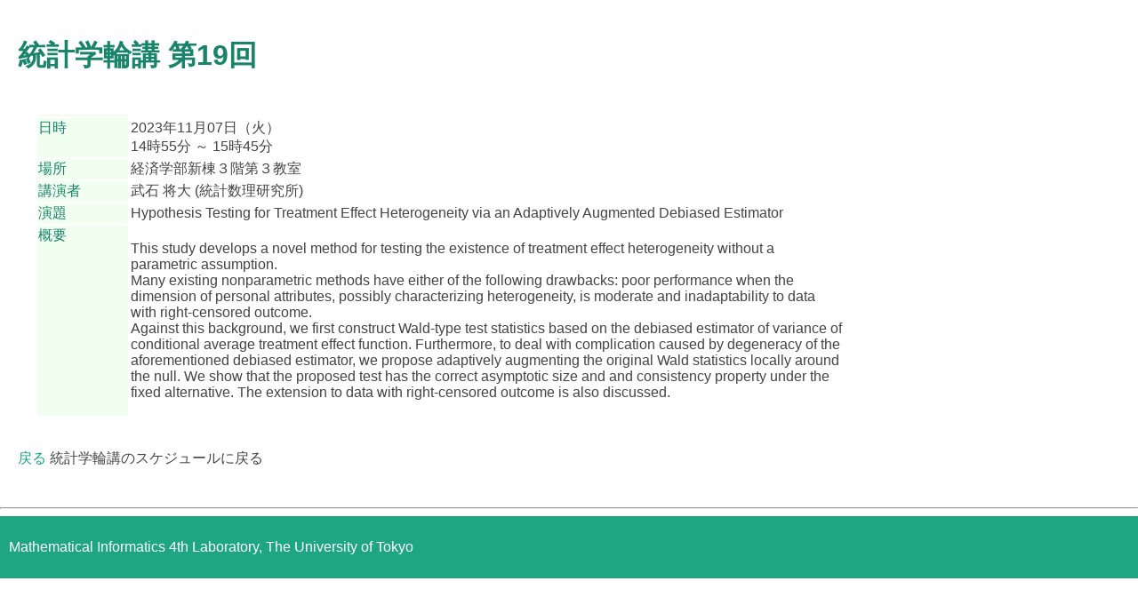

--- FILE ---
content_type: text/html
request_url: http://www.stat.t.u-tokyo.ac.jp/st/stabst23/st2319-1-j.html
body_size: 4768
content:
<?xml version="1.0" encoding="UTF-8"?>
<!DOCTYPE html PUBLIC "-//W3C//DTD XHTML 1.0 Strict//EN" "http://www.w3.org/TR/xhtml1/DTD/xhtml1-strict.dtd">
<html xmlns="http://www.w3.org/1999/xhtml" xml:lang="ja" lang="ja">
  <head>
  	<meta http-equiv="Content-Type" content="text/html; charset=UTF-8" />
  	<title>第19回 | 統計学輪講</title>
  	<link rel="home" href="http://www.stat.t.u-tokyo.ac.jp/index-j.html" />
    <link rel="stylesheet" href="../css/basic.css">
  </head>
  <body>
    <div class="main">
      <h1>統計学輪講 第19回</h1>
    	<div id="schedule">
        <table>
          <thead>
            <tr>
              <th width="100"></th>
              <td></td>
            </tr>
          </thead>
          <tbody>
            <tr>
              <th align ="left" valign="top">日時</th>
              <td>2023年11月07日（火）<br>14時55分 ～ 15時45分</td>
            </tr>
            <tr>
              <th align ="left" valign="top">場所</th>
              <td>経済学部新棟３階第３教室</td>
            </tr>
            <tr>
              <th align ="left" valign="top">講演者</th>
			<td>武石 将大 (統計数理研究所)</td>
            </tr>
            <tr>
              <th align ="left" valign="top">演題</th>
              <td>
			Hypothesis Testing for Treatment Effect Heterogeneity via an Adaptively Augmented Debiased Estimator
              </td>
            </tr>
            <tr>
              <th align ="left" valign="top">概要</th>
              <td>
                <p style="margin-bottom:1em;">
This study develops a novel method for testing the existence of treatment effect heterogeneity without a parametric assumption.<br>
Many existing nonparametric methods have either of the following drawbacks: poor performance when the dimension of personal attributes, possibly characterizing heterogeneity, is moderate and inadaptability to data with right-censored outcome.<br>
Against this background, we first construct Wald-type test statistics based on the debiased estimator of variance of conditional average treatment effect function. Furthermore, to deal with complication caused by degeneracy of the aforementioned debiased estimator, we propose adaptively augmenting the original Wald statistics locally around the null. We show that the proposed test has the correct asymptotic size and and consistency property under the fixed alternative. The extension to data with right-censored outcome is also discussed.
									</p>
							<!--
							<p style="margin-bottom:1em;">
参考文献：<br>
[1]Paty,F.-P.& Cuturi,M.(2019), Subspace Robust Wasserstein Distances, in ‘Proceedings of the 36th International Conference on Machine Learning’, pp. 5072–5081.
</p>
-->
							<!--
							<p style="margin-bottom:1em;">
[1]Pons, O. (2003). Estimation in a Cox regression model with a change-point according to a threshold in a covariate. Ann. Statist. 31, 442-63.<br>
[2]Wei, S. and Kosorok, M. (2018). The change-plane Cox model. Biometrika. 105(4), 891-903.
</p>
-->
<!--								説明変数が何らかの微分方程式で拘束されている目的関数の微分を計算することは、ハミルトニアンモンテカルロ法・ニューラルネットワーク・４次元変分法データ同化などの統計関連分野に限らず、航空・工学分野のトポロジー最適化など、様々な科学分野で広く必要とされる。特にそのような目的関数の２階微分行列であるヘッセ行列は、非線形共役勾配法やニュートン法などの高速な最適化法に利用されるほか、逆行列要素は最適解の不確実性の評価にも直結するため重要であるが、計算コストが大きいため、大自由度系に対してもヘッセ行列を高速かつ高精度に計算する枠組みが希求されている。これまでに我々は、ヘッセ行列およびその逆行列要素の高速・高精度計算を目的として、４次元変分法データ同化で用いられる 2nd-order adjoint (SOA) 法に基づくアルゴリズム開発およびその応用研究を推進してきた [1,2]。SOA 法で利用される SOA モデルは一般に常微分方程式の形式で与えられ、ヘッセ行列評価には SOA モデルの数値積分が必要になるが、その数値積分法の選び方によっては必要なメモリが増大するだけでなく、ヘッセ行列の計算精度が著しく低下しそれに基づいて計算される不確実性などの結果が信頼できないものになる可能性があるなどの問題があり、省メモリ化およびヘッセ行列計算精度の担保のためにどのような数値積分法を選択すべきかの指針を数理学的な観点から与えることは解決すべき積年の課題であった。<br>
このような背景から我々は、近年提案された Sanz-Serna (2016) [3] の理論に基づいて、必要なメモリを最低限に抑えさらにヘッセ行列の数値誤差を計算機誤差まで抑えることを可能にする SOA モデルの最適な数値積分法の選択法を提案した。本手法では SOA 法に登場する微分方程式群に内在する保存量を離散化後も保存するような数値積分法を構築することで高精度なヘッセ行列計算を可能にしている。反応拡散系や波動方程式系の初期値推定問題やパラメータ推定問題などを通じて本手法を検証したところ、本手法から提案される数値積分法は従来用いられてきた数値積分法に比べて、ヘッセ行列に含まれる数値誤差を劇的に抑えることができていることが確かめられた。講演では、これら適用事例結果を本手法の導出と合わせて紹介する。</p>

							<p style="margin-bottom:1em;">
※ 本研究は、理化学研究所脳神経科学研究センターの松田孟留先生、大阪大学サイバーメディアセンターの宮武勇登先生との共同研究です [4]。</p>

<p style="margin-bottom:1em;">
参考文献：<br>
[1] SI, H. Nagao, A. Yamanaka, Y. Tsukada, T. Koyama, M. Kano and J. Inoue, 
Data assimilation for massive autonomous systems based on second-order 
adjoint method, Phys. Rev. E 94, 043307 (2016).<br>
[2] SI, H. Nagao, T. Kasuya, and J. Inoue, Grain growth prediction based on 
data assimilation by implementing 4DVar on multi-phase-field model, Sci. 
Tech.  Adv. Mater. 18:1, 857-869 (2017).<br>
[3] J. M. Sanz-Serna, Symplectic Runge--Kutta schemes for adjoint 
equations, automatic differentiation, optimal control, and more, SIAM Rev. 
58(1), 3–33 (2016).<br>
[4] SI, T. Matsuda, and Y. Miyatake, Adjoint-based exact Hessian 
computation, BIT Numerical Mathematics (2020), in press. (arXiv:1910.06524)
</p>
		-->						
							
              </td>
            </tr>
          </tbody>
        </table>
<!--
<pre>
統計学輪講（第2回
日時      2019年4月16日(火) 14時55分～16時35分
場所      経済学部新棟３階第３教室
講演者    平田 祥人 (数理・情報教育研究センター)
演題      前立腺癌の間欠的ホルモン療法に対する数理的アプローチ

概要
前立腺癌には、ホルモン療法が良く用いられる。しかし、ホルモン療法を長い期間続けていると、癌がホルモン療法に対する耐性を持ってしまい、再燃してしまう。そこで、考えられたのが、間欠的ホルモン療法である。間欠的ホルモン療法では、ホルモン療法をやったり、やめたりすることで、癌が再燃するまでの期間を出来るだけ伸ばそうとする。しかし、現状では、間欠的ホルモン療法の投薬スケジュールは、医師の経験と勘によってのみ決められている。投薬スケジュールを数理的に最適化するために、発表者は、過去10年以上に渡って、前立腺癌の間欠的ホルモン療法の定量的な数理モデリングと、投薬スケジュールの最適化の研究を行ってきている。そこで、今回の輪講では、今までの研究を振り返る。


Y. Hirata, N. Bruchovsky, and K. Aihara, “Development of a mathematical
model that predicts the outcome of hormone therapy for prostate cancer,”
J. Theor. Biol. 264, 517-527 (2010)
Y. Hirata, S. Azuma, and K. Aihara, “Model predictive control for
optimally scheduling intermittent androgen suppression of prostate
cancer,” Methods 67, 278-281 (2014)
Y. Hirata, K. Morino, K. Akakura, C. S. Higano, N. Bruchovsky, T.
Gambol, S. Hall, G. Tanaka, and K. Aihara, “Intermittent androgen
suppression: estimating parameters for individual patients based on
initial PSA data in response to androgen deprivation therapy,” PLoS One
10, e0130372 (2015)
Y. Hirata, K. Morino, K. Akakura, C. S. Higano, and K. Aihara,
“Personalizing androgen suppression for prostate cancer using
mathematical modeling,” Sci. Rep. 8, 2673 (2018)
</pre>
-->
    	</div>
    	<div class="footer">
    		<p>
    		<a href="../schedule-j.html">戻る</a> 統計学輪講のスケジュールに戻る
    		</p>
    	</div>
  	</div>
		<hr>
		<footer>
      <p>Mathematical Informatics 4th Laboratory, The University of Tokyo</p>
    </footer>
  </body>
</html>


--- FILE ---
content_type: text/css
request_url: http://www.stat.t.u-tokyo.ac.jp/st/css/basic.css
body_size: 509
content:
/* basic.css */
/* Last modified: 2019-04-09 */
/* #188469 ... 4研カラー */

body {
  margin: 0;
  font-family: "Helvetica", "メイリオ", "游ゴシック", sans-serif;
  color: #444;
}

footer {
  padding: 10px;
  color: #FFFFFF;
  background-color: #1EA583;
}


h1 {
  font-size: 2em;
  color: #188469; 
  font-weight: bold;
}

h2 {
  padding: 10px;
  color: #FFFFFF;
  background-color: #1EA583;
  font-weight: normal;
  font-size: 1.5em;
}

h3, h4 {
  color: #188469;
  font-weight: normal;
  font-size: 1.2em;
}

th {
  color: #188469;
  background-color: #F0FFF0;
  font-weight: normal;
}

a:link { color: #1EA583; text-decoration: none; }
a:visited { color: #1EA583; text-decoration: none; }
a:hover { color: #7FCAB7; text-decoration: none; }
a:active { color: #7FCAB7; text-decoration: none; }

#schedule, .textc, .main { padding: 20px; }

/* width */
/* 544, 768, 992, 1200 */

@media screen and (min-width: 992px){
  #schedule table {width: 912px;}
}

